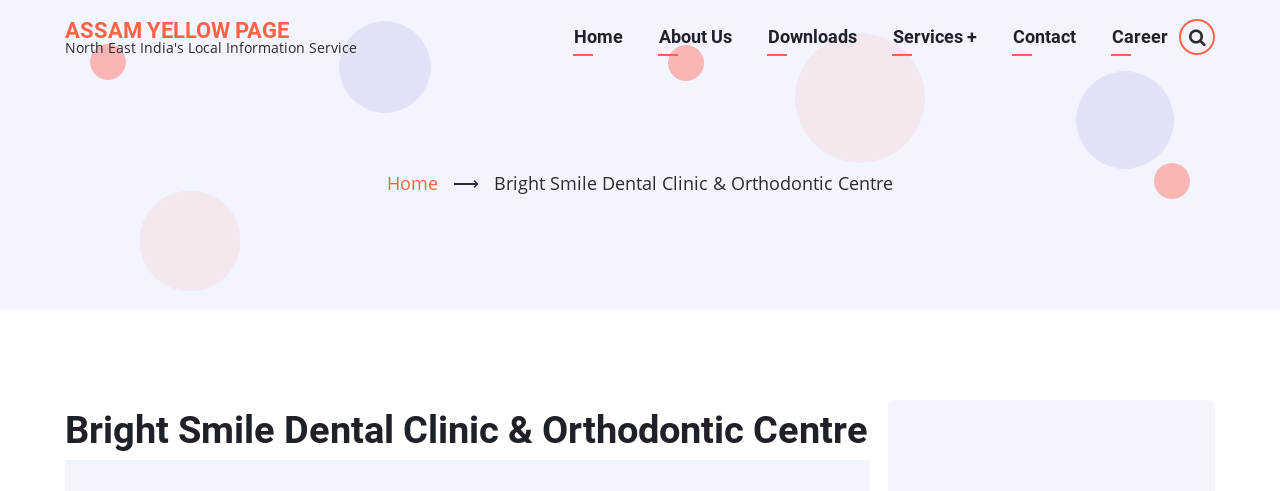

--- FILE ---
content_type: text/html; charset=UTF-8
request_url: https://assamyellowpage.com/classified/bright-smile-dental-clinic-orthodontic-centre
body_size: 8605
content:

<!DOCTYPE html>
<html lang="en" dir="ltr">
  <head>
    <meta charset="utf-8" />
<script async src="https://pagead2.googlesyndication.com/pagead/js/adsbygoogle.js?client=ca-pub-3232748166928960"
     crossorigin="anonymous"></script>
<script>
  (adsbygoogle = window.adsbygoogle || []).push({
    google_ad_client: "ca-pub-3232748166928960",
    enable_page_level_ads: true
  });
</script><script async src="https://www.googletagmanager.com/gtag/js?id=UA-85142915-1"></script>
<script>window.dataLayer = window.dataLayer || [];function gtag(){dataLayer.push(arguments)};gtag("js", new Date());gtag("set", "developer_id.dMDhkMT", true);gtag("config", "UA-85142915-1", {"groups":"default","anonymize_ip":true,"page_placeholder":"PLACEHOLDER_page_path"});</script>
<meta name="description" content="Multi speciality dental care centre. Dental Care centre in Guwahati." />
<link rel="canonical" href="https://assamyellowpage.com/classified/bright-smile-dental-clinic-orthodontic-centre" />
<meta name="robots" content="index, follow" />
<meta name="Generator" content="Drupal 9 (https://www.drupal.org)" />
<meta name="MobileOptimized" content="width" />
<meta name="HandheldFriendly" content="true" />
<meta name="viewport" content="width=device-width, initial-scale=1.0" />
<link rel="icon" href="/sites/default/files/yp_favicon_0.ico" type="image/vnd.microsoft.icon" />

    <title>Bright Smile Dental Clinic &amp; Orthodontic Centre | Assam Yellow Page</title>
        <link rel="preload" as="font" href="/themes/vani/fonts/open-sans.woff2" type="font/woff2" crossorigin>
    <link rel="preload" as="font" href="/themes/vani/fonts/roboto.woff2" type="font/woff2" crossorigin>
    <link rel="preload" as="font" href="/themes/vani/fonts/roboto-bold.woff2" type="font/woff2" crossorigin>
        <link rel="stylesheet" media="all" href="/sites/default/files/css/css_1OBIfFiQvkIlRg6dbcaqf1W511mhybDS09UTDJUasYk.css" />
<link rel="stylesheet" media="all" href="/sites/default/files/css/css_Gw-vD8p9o11WY-n_-alPOE1Zg4OodOYre2FZzJuNcfw.css" />

    
<style>
 .views-row {
     clear:both;
 }
 .views-field-field-thumb{
    float:left;
    Padding-right:10px;
}

.views-field-field-thumb img{
    margin-bottom:10px;
}

</style>
  </head>
  <body class="site-page page-type-classified one-sidebar sidebar-right">
        <a href="#main-content" class="visually-hidden focusable">
      Skip to main content
    </a>
    
      <div class="dialog-off-canvas-main-canvas" data-off-canvas-main-canvas>
    <header class="header">
  <div class="header-cicle header-cicle1"></div>
  <div class="header-cicle header-cicle3"></div>
  <div class="header-cicle header-cicle4"></div>
  <div class="header-cicle header-cicle6"></div>
  <div class="header-cicle header-cicle7"></div>
  <div class="header-cicle header-cicle8"></div>
  <div class="header-cicle header-cicle10"></div>
    <div class="container">
  <div class="header-main">
          <div class="site-brand">
          <div class="block-region region-site-branding">
    <div id="block-vani-branding" class="block">
  
    
  <div class="block-content">
  <div class="site-branding">
        <div class="site-name-slogan">
               <div class="site-name">
            <a href="/" title="Home" rel="home">Assam Yellow Page</a>
         </div>
                     <div class="site-slogan">North East India's Local Information Service</div>
         </div>
   </div>
  </div>
</div> <!--/.block-content -->

  </div>

      </div> <!--/.site-branding -->
              <div class="header-main-right">
                  <div class="mobile-menu"><i class="icon-menu"></i></div>           <div class="primary-menu-wrapper">
            <div class="menu-wrap">
              <div class="close-mobile-menu">x</div>
                <div class="block-region region-primary-menu">
    <nav role="navigation" aria-labelledby="block-vani-main-menu-menu" id="block-vani-main-menu" class="block block-menu">
            
  <h2 class="visually-hidden block-title" id="block-vani-main-menu-menu">Main navigation</h2>
  

        
              <ul class="main-menu">
                            <li class="main-menu-item">
        <a href="/" title="Home" data-drupal-link-system-path="&lt;front&gt;">Home</a>
                  </li>
                        <li class="main-menu-item">
        <a href="/content/about-us" data-drupal-link-system-path="node/10">About Us</a>
                  </li>
                        <li class="main-menu-item">
        <a href="/downloads" data-drupal-link-system-path="downloads">Downloads</a>
                  </li>
                        <li  class="main-menu-item expanded">
        <a href="">Services <span class="dropdown-arrow">+</span></a>
                                  <ul class="submenu">
                            <li class="main-menu-item">
        <a href="/review-center" data-drupal-link-system-path="review-center">Review</a>
                  </li>
                        <li class="main-menu-item">
        <a href="/utility-service" data-drupal-link-system-path="utility-service">Utility Service</a>
                  </li>
                        <li class="main-menu-item">
        <a href="/glossary" data-drupal-link-system-path="glossary">Free Listing</a>
                  </li>
        </ul>
  
            </li>
                        <li class="main-menu-item">
        <a href="/content/contact-us" data-drupal-link-system-path="node/2005">Contact</a>
                  </li>
                        <li class="main-menu-item">
        <a href="/career" data-drupal-link-system-path="career">Career</a>
                  </li>
        </ul>
  


  </nav>

  </div>

            </div> <!-- /.menu-wrap -->
          </div> <!-- /.primary-menu-wrapper -->
                          <div class="full-page-search">
  <div class="search-icon">
    <i class="icon-search"></i>
  </div> <!--/.search icon -->
  <div class="search-box">
    <div class="search-box-close"></div>
    <div class="search-box-content">
        <div class="block-region region-search-box">
    <div class="search-block-form block" data-drupal-selector="search-block-form" id="block-vani-search" role="search">
  
      <h2 class="block-title">Search</h2>
    
  <div class="block-content">
      <form action="/search/node" method="get" id="search-block-form" accept-charset="UTF-8">
  <div class="js-form-item form-item js-form-type-search form-item-keys js-form-item-keys form-no-label">
      <label for="edit-keys" class="visually-hidden">Search</label>
        <input title="Enter the terms you wish to search for." data-drupal-selector="edit-keys" type="search" id="edit-keys" name="keys" value="" size="15" maxlength="128" class="form-search" />

        </div>
<div data-drupal-selector="edit-actions" class="form-actions js-form-wrapper form-wrapper" id="edit-actions"><input data-drupal-selector="edit-submit" type="submit" id="edit-submit" value="Search" class="button js-form-submit form-submit" />
</div>

</form>

    </div>
</div> <!--/.block-content -->

  </div>

    </div>
    <div class="search-box-close"></div>
  </div> <!-- /.search-box -->
</div> <!--/.full-page-search -->
              </div> <!-- /.header-right -->
      </div><!-- /header-main -->
  </div><!-- /container -->
      <section id="page-header" class="clear">
  <div class="container">
    <div class="page-header clear">
        <div class="block-region region-page-header">
    <div id="block-vani-breadcrumbs" class="block">
  
    
  <div class="block-content">
        <nav class="breadcrumb" role="navigation" aria-labelledby="system-breadcrumb">
    <ol class="breadcrumb-items">
          <li class="breadcrumb-item">
                  <a href="/">Home</a> <span>&#x27F6;</span>
              </li>
          <li class="breadcrumb-item">
                  Bright Smile Dental Clinic &amp; Orthodontic Centre
              </li>
        </ol>
  </nav>

    </div>
</div> <!--/.block-content -->

  </div>

    </div>
  </div><!-- /.container -->
</section>
  </header>
<!-- Start: highlighted -->
	<div class="highlighted block-section">
		<aside class="container" role="complementary">
			  <div class="block-region region-highlighted">
    <div data-drupal-messages-fallback class="hidden"></div>

  </div>

		</aside>
	</div>
<!-- End: highlighted -->
<div id="main-wrapper" class="main-wrapper">
  <div class="container">
  <div class="main-container">
    <main id="main" class="page-content">
      <a id="main-content" tabindex="-1"></a>            <div class="node-content">
          <div class="block-region region-content">
    <div id="block-vani-page-title" class="block">
  
    
  <div class="block-content">
      <div class="page-title-wrap">
  
      <h1 class="page-title"><span>Bright Smile Dental Clinic &amp; Orthodontic Centre</span>
</h1>
    
</div> <!--/.page-title-wrap -->

    </div>
</div> <!--/.block-content -->
<div id="block-managedad-6" class="block">
  
    
  <div class="block-content">
      <div class="text-align-center">
  <div class="adsense responsive" >
    <script async src="https://pagead2.googlesyndication.com/pagead/js/adsbygoogle.js?client=ca-pub-3232748166928960"
     crossorigin="anonymous"></script>
<!-- responsive -->
<ins class="adsbygoogle"
     style="display:block"
     data-ad-client="ca-pub-3232748166928960"
     data-ad-slot="3945570335"
     data-ad-format="auto"
     data-full-width-responsive="true"></ins>
<script>
     (adsbygoogle = window.adsbygoogle || []).push({});
</script>
  </div>
</div>

    </div>
</div> <!--/.block-content -->
<div id="block-vani-content" class="block">
  
    
  <div class="block-content">
      <article data-history-node-id="3083" role="article" class="node node-view-mode-full">

  

  <header class="node-header">
        <div class="node-submitted-details">
            <div><i class="icon-user user-icon"></i> <span><span>Dr Siddharth Konwar</span></span>
</div><div><i class="icon-calendar"></i> 26 March 2017</div>            
    </div>
  </header>
  <div class="node-content">
    <div class="node-taxonomy-container">
    <ul class="taxonomy-terms">
          <li class="taxonomy-term"><a href="/category/classified-ads/dental-care" hreflang="en">Dental Care</a></li>
      </ul>
</div> <!--/.node-taxonomy-container -->

  <div class="field field--name-field-mobileno field--type-string field--label-above">
    <div class="field__label">Mobile No</div>
          <div class="field__items">
              <div class="field-item">7086075147</div>
          <div class="field-item">7086029771</div>
              </div>
      </div>

  <div class="field field--name-field-emailid field--type-email field--label-above">
    <div class="field__label">Email Id</div>
              <div class="field-item">brightsmiledental86@gmail.com</div>
          </div>

  <div class="field field--name-field-addr field--type-text-long field--label-above">
    <div class="field__label">Address</div>
              <div class="field-item"><p>1st floor, near HM hospital, Hatigaon main road, Guwhati ,Assam</p>
</div>
          </div>

            <div class="field field--name-body field--type-text-with-summary field--label-hidden field-item"><p>Multi speciality dental care centre. Dental Care centre in Guwahati.</p>
</div>
      <div class="se-block se-align-left se-has-like"  class="se-align-left se-has-like">
    <div class="block-content">
          <div class="se-like-container">
        <div id="fb-root"></div>
<script>(function(d, s, id) {
  var js, fjs = d.getElementsByTagName(s)[0];
  if (d.getElementById(id)) return;
  js = d.createElement(s); js.id = id;
  js.src = "//connect.facebook.net/en_US/sdk.js#xfbml=1&version=v2.8";
  fjs.parentNode.insertBefore(js, fjs);
}(document, 'script', 'facebook-jssdk'));</script>

<div class="fb-like" data-href="https://assamyellowpage.com/classified/bright-smile-dental-clinic-orthodontic-centre" data-layout="button_count" data-action="like" data-size="small" data-show-faces="false" data-share="false"></div>

      </div>
        <div class="se-container">
      <div id="se-trigger-node3083" class="se-trigger se-disabled">
        <img src="https://assamyellowpage.com/modules/share_everywhere/img/share-icon.svg" alt="Share icon">
      </div>
      <div class="se-links-container">
        <ul id="se-links-node3083" class="se-links se-active">
                      <li class="se-link facebook_share"> <a href="https://www.facebook.com/sharer/sharer.php?u=https%3A%2F%2Fassamyellowpage.com%2Fclassified%2Fbright-smile-dental-clinic-orthodontic-centre" target="_blank" ><img src="https://assamyellowpage.com/modules/share_everywhere/img/facebook-share.svg" title="Share on Facebook" alt="Share on Facebook" />
</a>
 </li>
                      <li class="se-link twitter"> <a href="https://twitter.com/intent/tweet?text=&url=https%3A%2F%2Fassamyellowpage.com%2Fclassified%2Fbright-smile-dental-clinic-orthodontic-centre" target="_blank" ><img src="https://assamyellowpage.com/modules/share_everywhere/img/twitter.svg" title="Share on Twitter" alt="Share on Twitter" />
</a>
 </li>
                      <li class="se-link linkedin"> <a href="https://www.linkedin.com/shareArticle?mini=true&url=https%3A%2F%2Fassamyellowpage.com%2Fclassified%2Fbright-smile-dental-clinic-orthodontic-centre" target="_blank" ><img src="https://assamyellowpage.com/modules/share_everywhere/img/linkedin.svg" title="Share on LinkedIn" alt="Share on LinkedIn" />
</a>
 </li>
                      <li class="se-link messenger"> <a href="fb-messenger://share/?link=https%3A%2F%2Fassamyellowpage.com%2Fclassified%2Fbright-smile-dental-clinic-orthodontic-centre"><img src="https://assamyellowpage.com/modules/share_everywhere/img/messenger.svg" title="Share via Messenger" alt="Share via Messenger" />
</a>
 </li>
                      <li class="se-link whatsapp"> <a href="whatsapp://send?text=https%3A%2F%2Fassamyellowpage.com%2Fclassified%2Fbright-smile-dental-clinic-orthodontic-centre" data-action="share/whatsapp/share"><img src="https://assamyellowpage.com/modules/share_everywhere/img/whatsapp.svg" title="Share via WhatsApp" alt="Share via WhatsApp" />
</a>
 </li>
                      <li class="se-link copy"> <img src="https://assamyellowpage.com/modules/share_everywhere/img/copy-url.svg" title="Copy site URL" alt="Copy site URL" />

 </li>
                  </ul>
      </div>
    </div>
  </div>
</div>
<div class="node-links-container"><ul class="links inline"><li>835 views</li></ul>
</div> <!--/.node-links-container --><div id="comments-app-container" class="comments-app-container" data-config="{&quot;status&quot;:false,&quot;entity_id&quot;:&quot;3083&quot;,&quot;origin&quot;:&quot;https:\/\/assamyellowpage.com&quot;,&quot;full_delete&quot;:null,&quot;notify&quot;:false}"></div>
<div class="node-taxonomy-container">
      <h3 class="term-title"><i class="icon-hashtag theme-color"></i> Tags</h3>
    <ul class="taxonomy-terms">
          <li class="taxonomy-term"><a href="/category/tags/assam-yellow-page" hreflang="en">Assam Yellow Page</a></li>
          <li class="taxonomy-term"><a href="/category/tags/assam-business-directory" hreflang="en">Assam Business Directory</a></li>
      </ul>
</div> <!--/.node-taxonomy-container -->

  </div>
</article>

    </div>
</div> <!--/.block-content -->
<div id="block-managedad-7" class="block">
  
    
  <div class="block-content">
      <div class="text-align-center">
  <div class="adsense responsive" >
    <script async src="https://pagead2.googlesyndication.com/pagead/js/adsbygoogle.js?client=ca-pub-3232748166928960"
     crossorigin="anonymous"></script>
<!-- responsive -->
<ins class="adsbygoogle"
     style="display:block"
     data-ad-client="ca-pub-3232748166928960"
     data-ad-slot="1072829130"
     data-ad-format="auto"
     data-full-width-responsive="true"></ins>
<script>
     (adsbygoogle = window.adsbygoogle || []).push({});
</script>
  </div>
</div>

    </div>
</div> <!--/.block-content -->
<div class="views-element-container block" id="block-views-block-related-content-block-1-2">
  
      <h2 class="block-title">Related Content</h2>
    
  <div class="block-content">
      <div><div class="view view-related-content">
  
  
  

  
    
      <div class="view-content">
          <div class="views-row"><div class="views-field views-field-title"><span class="field-content"><a href="/classified/dream-house-music-film-academy-guwahati-contact-no" hreflang="en">Dream House Music &amp; Film Academy, Guwahati, Contact No</a></span></div></div>
    <div class="views-row"><div class="views-field views-field-title"><span class="field-content"><a href="/classified/guwahati-medical-college-emergency-contact-no" hreflang="en">Guwahati Medical College Emergency Contact No</a></span></div></div>
    <div class="views-row"><div class="views-field views-field-title"><span class="field-content"><a href="/classified/24-hour-pharmacy-arya-hospital-guwahati-contact-no" hreflang="en">24 Hour Pharmacy, Arya Hospital, Guwahati, Contact No</a></span></div></div>
    <div class="views-row"><div class="views-field views-field-title"><span class="field-content"><a href="/classified/portable-oxyzen-cylinder-supplier-guwahati-price-list-refill-contact-no-home-delivery" hreflang="en">Portable Oxyzen Cylinder Supplier Guwahati, Price List, Refill Contact No, Home Delivery</a></span></div></div>
    <div class="views-row"><div class="views-field views-field-title"><span class="field-content"><a href="/classified/ayuresurgence-clinic-diabetes" hreflang="en">Ayuresurgence, Clinic for Diabetes </a></span></div></div>

    </div>
  
      
  
  </div>
</div>

    </div>
</div> <!--/.block-content -->
<div id="block-managedad-8" class="block">
  
    
  <div class="block-content">
      <div class="text-align-center">
  <div class="adsense responsive" >
    <script async src="https://pagead2.googlesyndication.com/pagead/js/adsbygoogle.js?client=ca-pub-3232748166928960"
     crossorigin="anonymous"></script>
<!-- responsive -->
<ins class="adsbygoogle"
     style="display:block"
     data-ad-client="ca-pub-3232748166928960"
     data-ad-slot="1072829130"
     data-ad-format="auto"
     data-full-width-responsive="true"></ins>
<script>
     (adsbygoogle = window.adsbygoogle || []).push({});
</script>
  </div>
</div>

    </div>
</div> <!--/.block-content -->

  </div>

      </div>
          </main>
        <!-- Start: Right Sidebar -->
<aside id="sidebar-right" class="sidebar block-section" role="complementary">
     <div class="block-region region-sidebar-second">
    <div id="block-managedad-10" class="block">
  
    
  <div class="block-content">
      <div class="text-align-center">
  <div class="adsense responsive" >
    <script async src="https://pagead2.googlesyndication.com/pagead/js/adsbygoogle.js?client=ca-pub-3232748166928960"
     crossorigin="anonymous"></script>
<!-- responsive -->
<ins class="adsbygoogle"
     style="display:block"
     data-ad-client="ca-pub-3232748166928960"
     data-ad-slot="8816421931"
     data-ad-format="auto"
     data-full-width-responsive="true"></ins>
<script>
     (adsbygoogle = window.adsbygoogle || []).push({});
</script>
  </div>
</div>

    </div>
</div> <!--/.block-content -->
<div id="block-loginanduploadfreead" class="block">
  
      <h2 class="block-title">Log in and Upload free Ad</h2>
    
  <div class="block-content">
      
            <div class="field field--name-body field--type-text-with-summary field--label-hidden field-item"></div>
      
    </div>
</div> <!--/.block-content -->
<div class="views-element-container block" id="block-views-block-latest-updates-block-1-2">
  
      <h2 class="block-title">Latest Updates</h2>
    
  <div class="block-content">
      <div><div class="view view-latest-updates">
  
  
  

  
    
      <div class="view-content">
          <div class="views-row"><div class="views-field views-field-title"><span class="field-content"><a href="/classified/prantik-%E0%A6%AA%E0%A7%8D%E0%A7%B0%E0%A6%BE%E0%A6%A8%E0%A7%8D%E0%A6%A4%E0%A6%BF%E0%A6%95-assamese-magazine-office-address-online-contact-information" hreflang="en">Prantik প্ৰান্তিক Assamese Magazine| Office Address Online Contact Information</a></span></div><span class="views-field views-field-changed"><span class="field-content">13-Aug-2024</span></span>/<span class="views-field views-field-totalcount"><span class="field-content">32,109 views</span></span></div>
    <div class="views-row"><div class="views-field views-field-title"><span class="field-content"><a href="/ayp/assam-government-public-holiday-list-2024" hreflang="en">Assam Government Public Holiday List 2024</a></span></div><span class="views-field views-field-changed"><span class="field-content">03-Nov-2023</span></span>/<span class="views-field views-field-totalcount"><span class="field-content">256 views</span></span></div>
    <div class="views-row"><div class="views-field views-field-title"><span class="field-content"><a href="/ayp/download-assamese-unicode-font-free" hreflang="en">Download Assamese Unicode Font Free</a></span></div><span class="views-field views-field-changed"><span class="field-content">04-Oct-2023</span></span>/<span class="views-field views-field-totalcount"><span class="field-content">32,409 views</span></span></div>
    <div class="views-row"><div class="views-field views-field-title"><span class="field-content"><a href="/classified/assam-university-silchar-address-contact-no" hreflang="en">Assam University Silchar, Address, Contact No</a></span></div><span class="views-field views-field-changed"><span class="field-content">29-Sep-2023</span></span>/<span class="views-field views-field-totalcount"><span class="field-content">280 views</span></span></div>
    <div class="views-row"><div class="views-field views-field-title"><span class="field-content"><a href="/ayp/printable-assamese-unicode-font-family-banikanta" hreflang="en">Printable Assamese Unicode Font Family - Banikanta</a></span></div><span class="views-field views-field-changed"><span class="field-content">23-Sep-2023</span></span>/<span class="views-field views-field-totalcount"><span class="field-content">5,936 views</span></span></div>

    </div>
  
      
  
  </div>
</div>

    </div>
</div> <!--/.block-content -->
<div id="block-managedad-9" class="block">
  
    
  <div class="block-content">
      <div class="text-align-center">
  <div class="adsense responsive" >
    <script async src="https://pagead2.googlesyndication.com/pagead/js/adsbygoogle.js?client=ca-pub-3232748166928960"
     crossorigin="anonymous"></script>
<!-- responsive -->
<ins class="adsbygoogle"
     style="display:block"
     data-ad-client="ca-pub-3232748166928960"
     data-ad-slot="1962636335"
     data-ad-format="auto"
     data-full-width-responsive="true"></ins>
<script>
     (adsbygoogle = window.adsbygoogle || []).push({});
</script>
  </div>
</div>

    </div>
</div> <!--/.block-content -->
<div class="views-element-container block" id="block-views-block-popular-content-block-1-2">
  
      <h2 class="block-title">Popular Content</h2>
    
  <div class="block-content">
      <div><div class="view view-popular-content">
  
  
  

  
    
      <div class="view-content">
          <div class="views-row"><div class="views-field views-field-title"><span class="field-content"><a href="/content/your-local-business-directory" hreflang="en">Your Local Business Directory</a></span></div><div class="views-field views-field-totalcount"><span class="field-content">671,189 views</span></div></div>
    <div class="views-row"><div class="views-field views-field-title"><span class="field-content"><a href="/content/please-log-continue" hreflang="en">Please Log in to Continue</a></span></div><div class="views-field views-field-totalcount"><span class="field-content">327,699 views</span></div></div>
    <div class="views-row"><div class="views-field views-field-title"><span class="field-content"><a href="/classified/download-voter-list-assam-chief-electoral-officer-assam" hreflang="en">Download Voter List of Assam |Chief Electoral Officer Assam</a></span></div><div class="views-field views-field-totalcount"><span class="field-content">143,769 views</span></div></div>
    <div class="views-row"><div class="views-field views-field-title"><span class="field-content"><a href="/classified/download-voter-list-west-bengal-chief-electoral-officer-west-bengal" hreflang="en">Download Voter List of West Bengal |Chief Electoral Officer West Bengal</a></span></div><div class="views-field views-field-totalcount"><span class="field-content">95,186 views</span></div></div>
    <div class="views-row"><div class="views-field views-field-title"><span class="field-content"><a href="/ayp/download-ramdhenu-plus-assamese-typing-software-spell-checker" hreflang="en">Download Ramdhenu Plus, Assamese Typing Software with Spell Checker</a></span></div><div class="views-field views-field-totalcount"><span class="field-content">89,302 views</span></div></div>

    </div>
  
      
  
  </div>
</div>

    </div>
</div> <!--/.block-content -->
<div id="block-managedad-11" class="block">
  
    
  <div class="block-content">
      <div class="text-align-center">
  <div class="adsense responsive" >
    <script async src="https://pagead2.googlesyndication.com/pagead/js/adsbygoogle.js?client=ca-pub-3232748166928960"
     crossorigin="anonymous"></script>
<!-- responsive -->
<ins class="adsbygoogle"
     style="display:block"
     data-ad-client="ca-pub-3232748166928960"
     data-ad-slot="8816421931"
     data-ad-format="auto"
     data-full-width-responsive="true"></ins>
<script>
     (adsbygoogle = window.adsbygoogle || []).push({});
</script>
  </div>
</div>

    </div>
</div> <!--/.block-content -->

  </div>

</aside><!-- End: Right Sidebar -->
  </div>   </div> </div><!-- Start: Footer -->
<!-- /footer-top -->
<footer class="footer">
      <section id="footer-blocks">
      <div class="container footer-container">
        <div class="footer-block footer-block-region block-section">
                        <div class="block-region region-footer-first">
    <div id="block-footer1-2" class="block">
  
      <h2 class="block-title">AYP</h2>
    
  <div class="block-content">
      
            <div class="field field--name-body field--type-text-with-summary field--label-hidden field-item"><p>Your Local Business Directory. Assam Yellow Page is a comprehensive online local business directory</p>
</div>
      
    </div>
</div> <!--/.block-content -->

  </div>

                  </div> <!--/footer-first -->

        <div class="footer-block footer-block-region block-section">
                        <div class="block-region region-footer-second">
    <div id="block-links" class="block">
  
      <h2 class="block-title">Links</h2>
    
  <div class="block-content">
      
            <div class="field field--name-body field--type-text-with-summary field--label-hidden field-item"><p> <a href="https://storytoday.in/recent-recipe" target="_blank">Recipes </a> | <a href="https://storytoday.in/article" target="_blank">Article </a>| <a href="https://storytoday.in/web-directory" target="_blank">Web Directory</a> | <a href="https://www.assaminterview.com" title="Assam Interview"><span data-scaytid="1" word="Assam">Assam</span>assaminterview.com </a><a href="http://www.assaminterview.com" target="_blank">Jobs</a></p>
</div>
      
    </div>
</div> <!--/.block-content -->

  </div>

                  </div> <!--/footer-second -->

        <div class="footer-block footer-block-region block-section">
                        <div class="block-region region-footer-third">
    <div id="block-footer3" class="block">
  
      <h2 class="block-title">Important Links</h2>
    
  <div class="block-content">
      
            <div class="field field--name-body field--type-text-with-summary field--label-hidden field-item"><p><a href="http://assamyellowpage.com/content/terms-conditions-assam-yellow-page" title="Read More &gt;&gt;">Terms &amp; Conditions</a> | <a href="/contact">Feed Back</a> | <a href="/contact">Contact Us</a> | <a href="/sitemap">Site Map</a> </p>
</div>
      
    </div>
</div> <!--/.block-content -->

  </div>

                  </div> <!--/footer-three -->

        <div class="footer-block footer-block-region block-section">
                        <div class="block-region region-footer-fourth">
    <div id="block-footer4" class="block">
  
      <h2 class="block-title">Contact Us</h2>
    
  <div class="block-content">
      
            <div class="field field--name-body field--type-text-with-summary field--label-hidden field-item"><p>SAI HERBAL<br />
Amrit Nagar, Near Tiwari Sweets, Beltola Chariali,Guwahati-29, Assam<br />
Mail : <a href="mailto:assamyellowpage@gmail.com">assamyellowpage@gmail.com</a></p>
</div>
      
    </div>
</div> <!--/.block-content -->

  </div>

                  </div> <!--/footer-fourth -->
      </div> <!--/container -->
    </section> <!--/footer-blocks -->
   
  <!-- /footer-bottom -->

   <section id="footer-bottom-last">
    <div class="container">
    <div class="footer-bottom-last">
                <div class="copyright">
            &copy; 2026 Assam Yellow Page, All rights reserved.
          </div>
                    <div class="footer-social-icons">
          <ul class="social-icons">
      <li><a href="https://www.facebook.com/assamyellowpage" target="_blank"><i class="icon-facebook"></i></a></li>
        <li><a href="https://twitter.com/assamyellowpage" target="_blank"><i class="icon-twitter"></i></a></li>
        <li><a href="https://www.instagram.com/assamyellowpage" target="_blank"><i class="icon-instagram"></i></a></li>
        <li><a href="https://in.linkedin.com/company/assamyellowpage" target="_blank"><i class="icon-linkedin"></i></a></li>
              </ul>
        </div>
            </div> <!--/.social icons -->
    </div> <!-- /.container -->
    </div> <!-- /.container -->
  </section> <!-- /footer-bottom-last -->
   <!-- end condition if copyright or social icons -->
</footer>
<div class="scrolltop"><div class="scrolltop-icon">&#x2191;</div></div>
<!-- End: Footer -->

  </div>

    
          
        <script type="application/json" data-drupal-selector="drupal-settings-json">{"path":{"baseUrl":"\/","scriptPath":null,"pathPrefix":"","currentPath":"node\/3083","currentPathIsAdmin":false,"isFront":false,"currentLanguage":"en"},"pluralDelimiter":"\u0003","suppressDeprecationErrors":true,"google_analytics":{"account":"UA-85142915-1","trackOutbound":true,"trackMailto":true,"trackTel":true,"trackDownload":true,"trackDownloadExtensions":"7z|aac|arc|arj|asf|asx|avi|bin|csv|doc(x|m)?|dot(x|m)?|exe|flv|gif|gz|gzip|hqx|jar|jpe?g|js|mp(2|3|4|e?g)|mov(ie)?|msi|msp|pdf|phps|png|ppt(x|m)?|pot(x|m)?|pps(x|m)?|ppam|sld(x|m)?|thmx|qtm?|ra(m|r)?|sea|sit|tar|tgz|torrent|txt|wav|wma|wmv|wpd|xls(x|m|b)?|xlt(x|m)|xlam|xml|z|zip"},"statistics":{"data":{"nid":"3083"},"url":"\/core\/modules\/statistics\/statistics.php"},"ajaxTrustedUrl":{"\/search\/node":true},"user":{"uid":0,"permissionsHash":"f208d768bc3daef9d8d9e082992bbf67678fee7eb28dc5c0e833c7baa75f1611"}}</script>
<script src="/sites/default/files/js/js_-gyA4EZ0PJmblcSHhH6TKIjwrOsoaWYxMCaymTjNufs.js"></script>
<script src="/modules/react_comments/js/polyfills.js?scjg9b" defer></script>
<script src="/modules/react_comments/js/ckeditor.js?scjg9b" defer></script>
<script src="/modules/react_comments/js/dist/react_comments.js?scjg9b" defer></script>

  </body>
</html>


--- FILE ---
content_type: text/html; charset=utf-8
request_url: https://www.google.com/recaptcha/api2/aframe
body_size: 268
content:
<!DOCTYPE HTML><html><head><meta http-equiv="content-type" content="text/html; charset=UTF-8"></head><body><script nonce="t92T-kQrIKVvZNzOg-0Hhw">/** Anti-fraud and anti-abuse applications only. See google.com/recaptcha */ try{var clients={'sodar':'https://pagead2.googlesyndication.com/pagead/sodar?'};window.addEventListener("message",function(a){try{if(a.source===window.parent){var b=JSON.parse(a.data);var c=clients[b['id']];if(c){var d=document.createElement('img');d.src=c+b['params']+'&rc='+(localStorage.getItem("rc::a")?sessionStorage.getItem("rc::b"):"");window.document.body.appendChild(d);sessionStorage.setItem("rc::e",parseInt(sessionStorage.getItem("rc::e")||0)+1);localStorage.setItem("rc::h",'1769083136366');}}}catch(b){}});window.parent.postMessage("_grecaptcha_ready", "*");}catch(b){}</script></body></html>

--- FILE ---
content_type: text/css
request_url: https://assamyellowpage.com/sites/default/files/css/css_1OBIfFiQvkIlRg6dbcaqf1W511mhybDS09UTDJUasYk.css
body_size: 3745
content:
.ajax-progress{display:inline-block;padding:1px 5px 2px 5px;}[dir="rtl"] .ajax-progress{float:right;}.ajax-progress-throbber .throbber{display:inline;padding:1px 5px 2px;background:transparent url(/core/misc/throbber-active.gif) no-repeat 0 center;}.ajax-progress-throbber .message{display:inline;padding:1px 5px 2px;}tr .ajax-progress-throbber .throbber{margin:0 2px;}.ajax-progress-bar{width:16em;}.ajax-progress-fullscreen{position:fixed;z-index:1000;top:48.5%;left:49%;width:24px;height:24px;padding:4px;opacity:0.9;border-radius:7px;background-color:#232323;background-image:url(/core/misc/loading-small.gif);background-repeat:no-repeat;background-position:center center;}[dir="rtl"] .ajax-progress-fullscreen{right:49%;left:auto;}
.text-align-left{text-align:left;}.text-align-right{text-align:right;}.text-align-center{text-align:center;}.text-align-justify{text-align:justify;}.align-left{float:left;}.align-right{float:right;}.align-center{display:block;margin-right:auto;margin-left:auto;}
.js input.form-autocomplete{background-image:url(/core/misc/throbber-inactive.png);background-repeat:no-repeat;background-position:100% center;}.js[dir="rtl"] input.form-autocomplete{background-position:0% center;}.js input.form-autocomplete.ui-autocomplete-loading{background-image:url(/core/misc/throbber-active.gif);background-position:100% center;}.js[dir="rtl"] input.form-autocomplete.ui-autocomplete-loading{background-position:0% center;}
.fieldgroup{padding:0;border-width:0;}
.container-inline div,.container-inline label{display:inline-block;}.container-inline .details-wrapper{display:block;}
.clearfix:after{display:table;clear:both;content:"";}
.js details:not([open]) .details-wrapper{display:none;}
.hidden{display:none;}.visually-hidden{position:absolute !important;overflow:hidden;clip:rect(1px,1px,1px,1px);width:1px;height:1px;word-wrap:normal;}.visually-hidden.focusable:active,.visually-hidden.focusable:focus{position:static !important;overflow:visible;clip:auto;width:auto;height:auto;}.invisible{visibility:hidden;}
.item-list__comma-list,.item-list__comma-list li{display:inline;}.item-list__comma-list{margin:0;padding:0;}.item-list__comma-list li:after{content:", ";}.item-list__comma-list li:last-child:after{content:"";}
.js .js-hide{display:none;}.js-show{display:none;}.js .js-show{display:block;}
.nowrap{white-space:nowrap;}
.position-container{position:relative;}
.progress{position:relative;}.progress__track{min-width:100px;max-width:100%;height:16px;margin-top:5px;border:1px solid;background-color:#fff;}.progress__bar{width:3%;min-width:3%;max-width:100%;height:16px;background-color:#000;}.progress__description,.progress__percentage{overflow:hidden;margin-top:0.2em;color:#555;font-size:0.875em;}.progress__description{float:left;}[dir="rtl"] .progress__description{float:right;}.progress__percentage{float:right;}[dir="rtl"] .progress__percentage{float:left;}.progress--small .progress__track{height:7px;}.progress--small .progress__bar{height:7px;background-size:20px 20px;}
.reset-appearance{margin:0;padding:0;border:0 none;background:transparent;line-height:inherit;-webkit-appearance:none;-moz-appearance:none;appearance:none;}
.resize-none{resize:none;}.resize-vertical{min-height:2em;resize:vertical;}.resize-horizontal{max-width:100%;resize:horizontal;}.resize-both{max-width:100%;min-height:2em;resize:both;}
table.sticky-header{z-index:500;top:0;margin-top:0;background-color:#fff;}
.system-status-counter__status-icon{display:inline-block;width:25px;height:25px;vertical-align:middle;}.system-status-counter__status-icon:before{display:block;width:100%;height:100%;content:"";background-repeat:no-repeat;background-position:center 2px;background-size:16px;}.system-status-counter__status-icon--error:before{background-image:url(/core/misc/icons/e32700/error.svg);}.system-status-counter__status-icon--warning:before{background-image:url(/core/misc/icons/e29700/warning.svg);}.system-status-counter__status-icon--checked:before{background-image:url(/core/misc/icons/73b355/check.svg);}
.system-status-report-counters__item{width:100%;margin-bottom:0.5em;padding:0.5em 0;text-align:center;white-space:nowrap;background-color:rgba(0,0,0,0.063);}@media screen and (min-width:60em){.system-status-report-counters{display:flex;flex-wrap:wrap;justify-content:space-between;}.system-status-report-counters__item--half-width{width:49%;}.system-status-report-counters__item--third-width{width:33%;}}
.system-status-general-info__item{margin-top:1em;padding:0 1em 1em;border:1px solid #ccc;}.system-status-general-info__item-title{border-bottom:1px solid #ccc;}
body.drag{cursor:move;}tr.region-title{font-weight:bold;}tr.region-message{color:#999;}tr.region-populated{display:none;}tr.add-new .tabledrag-changed{display:none;}.draggable a.tabledrag-handle{float:left;overflow:hidden;height:1.7em;margin-left:-1em;cursor:move;text-decoration:none;}[dir="rtl"] .draggable a.tabledrag-handle{float:right;margin-right:-1em;margin-left:0;}a.tabledrag-handle:hover{text-decoration:none;}a.tabledrag-handle .handle{width:14px;height:14px;margin:-0.4em 0.5em 0;padding:0.42em 0.5em;background:url(/core/misc/icons/787878/move.svg) no-repeat 6px 7px;}a.tabledrag-handle:hover .handle,a.tabledrag-handle:focus .handle{background-image:url(/core/misc/icons/000000/move.svg);}.touchevents .draggable td{padding:0 10px;}.touchevents .draggable .menu-item__link{display:inline-block;padding:10px 0;}.touchevents a.tabledrag-handle{width:40px;height:44px;}.touchevents a.tabledrag-handle .handle{height:21px;background-position:40% 19px;}[dir="rtl"] .touch a.tabledrag-handle .handle{background-position:right 40% top 19px;}.touchevents .draggable.drag a.tabledrag-handle .handle{background-position:50% -32px;}.tabledrag-toggle-weight-wrapper{text-align:right;}[dir="rtl"] .tabledrag-toggle-weight-wrapper{text-align:left;}.indentation{float:left;width:20px;height:1.7em;margin:-0.4em 0.2em -0.4em -0.4em;padding:0.42em 0 0.42em 0.6em;}[dir="rtl"] .indentation{float:right;margin:-0.4em -0.4em -0.4em 0.2em;padding:0.42em 0.6em 0.42em 0;}
.tablesort{display:inline-block;width:16px;height:16px;background-size:100%;}.tablesort--asc{background-image:url(/core/misc/icons/787878/twistie-down.svg);}.tablesort--desc{background-image:url(/core/misc/icons/787878/twistie-up.svg);}
div.tree-child{background:url(/core/misc/tree.png) no-repeat 11px center;}div.tree-child-last{background:url(/core/misc/tree-bottom.png) no-repeat 11px center;}[dir="rtl"] div.tree-child,[dir="rtl"] div.tree-child-last{background-position:-65px center;}div.tree-child-horizontal{background:url(/core/misc/tree.png) no-repeat -11px center;}
.adsense-placeholder div.adsense{border:solid 1px;overflow:hidden;text-align:center;word-wrap:break-word;}div.adsense{display:inline-block;}div.adsense.responsive{width:100%;overflow:hidden;}
.views-align-left{text-align:left;}.views-align-right{text-align:right;}.views-align-center{text-align:center;}.views-view-grid .views-col{float:left;}.views-view-grid .views-row{float:left;clear:both;width:100%;}.views-display-link + .views-display-link{margin-left:0.5em;}
.rc_react-comments{font-family:sans-serif}.rc_react-comments *{-webkit-box-sizing:border-box;box-sizing:border-box}.rc_input{resize:none}.rc_comment-box-container{display:-ms-flexbox;display:flex;margin-bottom:10px}.rc_is-loading .rc_input-wrapper{-webkit-filter:blur(2px);filter:blur(2px)}.rc_throbber-wrapper{position:relative}.rc_input-outer-wrapper{-ms-flex-positive:1;flex-grow:1;min-width:0}.rc_comment-box-container .ReactThrobber{position:absolute;top:0;left:0;right:0;bottom:0;display:-ms-flexbox;display:flex;-ms-flex-align:center;align-items:center;-ms-flex-pack:center;justify-content:center}.rc_comment-container .rc_is-reply{margin-top:20px;margin-bottom:0}.rc_comment-container .rc_is-edit{margin-bottom:0}.rc_input-wrapper{display:-ms-flexbox;display:flex;-ms-flex-direction:column;flex-direction:column;-ms-flex-positive:1;flex-grow:1;border:2px solid #dbdfe4;border-radius:6px;font-size:16px;margin:0;min-height:80px;-webkit-transition:min-height 175ms linear;-o-transition:min-height 175ms linear;transition:min-height 175ms linear}.rc_is-open .rc_input-wrapper{min-height:100px;overflow:hidden}.rc_input-wrapper .DraftEditor-editorContainer,.rc_input-wrapper .DraftEditor-root{-ms-flex-positive:1;flex-grow:1;display:-ms-flexbox;display:flex}.rc_input-wrapper .public-DraftEditorPlaceholder-root{position:absolute;padding:10px;font-size:18px;color:#7f919e}.rc_input-wrapper .DraftEditor-editorContainer{position:relative;padding:10px}.rc_input-wrapper .public-DraftEditor-content{-ms-flex-positive:1;flex-grow:1}.rc_input-wrapper .rc_input-actions{opacity:0;height:0;-webkit-transition:all 175ms linear;-o-transition:all 175ms linear;transition:all 175ms linear;display:-ms-flexbox;display:flex;-ms-flex-pack:end;justify-content:flex-end;overflow:hidden}.rc_is-open .rc_input-actions{opacity:1;height:25px;background:#eee;border-top:2px solid #dbdfe4;-ms-flex-negative:0;flex-shrink:0}.rc_is-open .rc_input-actions button{border:0;height:100%}.rc_login-button{display:-ms-flexbox;display:flex;-ms-flex-align:center;align-items:center;-ms-flex-pack:center;justify-content:center;text-decoration:none;padding:5px;height:30px;border:2px solid #0a76b7;background:#0a76b7;border-radius:5px;-ms-flex-positive:0;flex-grow:0;color:#fff;white-space:nowrap;width:100%;min-width:0;max-width:200px;-ms-flex-item-align:start;align-self:flex-start;font-size:12px}.rc_login-button:hover{background-color:#0a81c7;color:#fff}.rc_anon-wrapper{width:100%;display:-ms-flexbox;display:flex;margin-top:10px;-ms-flex-wrap:wrap;flex-wrap:wrap}.rc_anon-wrapper>div{margin:0 10px 10px 0}.rc_anon-wrapper label{text-transform:uppercase;font-size:10px;font-family:sans-serif}.rc_anon-form-input-wrapper{display:-ms-flexbox;display:flex;-ms-flex-wrap:wrap;flex-wrap:wrap;-ms-flex-pack:justify;justify-content:space-between}.rc_anon-form input{display:block;border:2px solid #dbdfe4;border-radius:4px;padding:5px;width:100%;min-width:0;max-width:200px;height:30px;margin:0 10px 0 0}.rc_anon-form input:first-child{margin-bottom:5px}.rc_message{padding:5px 10px;margin:2px 0 5px;border-radius:4px}.rc_message-only .rc_anon-wrapper,.rc_message-only .rc_input-wrapper,.rc_message-only .rc_notify-wrapper{display:none}.rc_message-type--error{color:#d8000c;border:1px solid rgba(216,0,12,.23);background-color:#ffbaba}.rc_message-type--success{color:#0cab0c;border:1px solid rgba(0,216,3,.23);background-color:#baffba}.rc_notify label{font-weight:400}.rc_notify input[type=checkbox],.rc_notify input[type=radio]{margin-right:5px}@-webkit-keyframes rotator{0%{-webkit-transform:rotate(0deg);transform:rotate(0deg)}to{-webkit-transform:rotate(270deg);transform:rotate(270deg)}}@keyframes rotator{0%{-webkit-transform:rotate(0deg);transform:rotate(0deg)}to{-webkit-transform:rotate(270deg);transform:rotate(270deg)}}@-webkit-keyframes dash{0%{stroke-dashoffset:200}50%{stroke-dashoffset:50;-webkit-transform:rotate(135deg);transform:rotate(135deg)}to{stroke-dashoffset:200;-webkit-transform:rotate(450deg);transform:rotate(450deg)}}@keyframes dash{0%{stroke-dashoffset:200}50%{stroke-dashoffset:50;-webkit-transform:rotate(135deg);transform:rotate(135deg)}to{stroke-dashoffset:200;-webkit-transform:rotate(450deg);transform:rotate(450deg)}}.ReactThrobber--block{display:block;width:100%;text-align:center}.ReactThrobber--inline{display:inline-block;line-height:1}.ReactThrobber__spinner{display:inline-block;vertical-align:top;width:20px;height:20px;-webkit-animation:rotator 1.4s linear infinite;animation:rotator 1.4s linear infinite}.ReactThrobber__path{stroke:#0a82ff;stroke-dasharray:200;stroke-dashoffset:0;-webkit-transform-origin:center;-ms-transform-origin:center;transform-origin:center;-webkit-animation:dash 1.4s ease-in-out infinite;animation:dash 1.4s ease-in-out infinite}.rc_avatar{margin-right:10px}.rc_comment .rc_avatar img,.rc_comment .rc_avatar svg{width:36px;height:36px;max-width:none}.rc_comment-box-container .rc_avatar{margin-right:10px;-ms-flex-negative:0;flex-shrink:0}.rc_comment-box-container .rc_avatar img,.rc_comment-box-container .rc_avatar svg{width:48px;height:48px}.rc_comment{position:relative}.rc_comment-container{display:-ms-flexbox;display:flex;-ms-flex-direction:row;flex-direction:row;-ms-flex-pack:start;justify-content:flex-start;-ms-flex-line-pack:start;align-content:flex-start;-ms-flex-align:start;align-items:flex-start;margin-bottom:20px}.rc_comment-container--unpublished{padding:10px;border-radius:4px;color:#d8000c;border:1px solid rgba(216,0,12,.23);background-color:#ffbaba}.rc_comment-details>*{margin-right:10px;font-size:12px}.rc_reply-to svg{height:10px}.rc_reply-to svg,.rc_vote svg{width:14px;padding-left:3px;-webkit-transform:scaleX(-1);-ms-transform:scaleX(-1);transform:scaleX(-1)}.rc_vote svg{height:11px}.rc_vote--down svg{-webkit-transform:rotate(180deg);-ms-transform:rotate(180deg);transform:rotate(180deg)}.rc_permalink svg{height:10px;width:14px}.rc_comment-menu-wrapper{float:right}.rc_comment-menu-toggle{cursor:pointer;display:none}.rc_comment-container:hover .rc_comment-menu-toggle{display:block}.rc_comment--edit-active:hover .rc_comment-menu-toggle{display:none}.rc_comment-menu-toggle svg{height:11px;width:14px}.rc_comment-menu{display:none;position:absolute;background:#fff;list-style:none;border:2px solid #dbdfe4;top:0;right:0;padding:0;z-index:2;border-radius:4px}.rc_comment-menu--active{display:block}.rc_comment-menu li{padding:10px 15px;cursor:pointer}.rc_comment-menu li:hover{background:#eee}.rc_body{width:100%;min-width:0}.rc_comment-text{margin-bottom:1px;overflow-wrap:break-word}.rc_username{font-weight:700;font-size:14px}.rc_replies{margin-left:46px}.rc_reply--max-level{margin-left:0}.rc_actions-wrapper ul{padding-left:0;margin:0;list-style:none;display:-ms-flexbox;display:flex;font-size:12px;-ms-flex-wrap:wrap;flex-wrap:wrap}.rc_actions-wrapper li{margin-right:15px}.rc_actions-wrapper button{padding:0;border:none;background:transparent;outline:none;cursor:pointer}.rc_edit--active,.rc_reply--active{color:#2e9fff}@media (max-width:500px){.rc_replies{margin-left:15px}}@media (min-width:500px) and (max-width:700px){.rc_replies{margin-left:25px}}
@-webkit-keyframes se-animation-left-inactive{0%{left:0;opacity:1;}25%{opacity:0;}50%{left:-400px;}100%{opacity:0;left:-400px;}}@-moz-keyframes se-animation-left-inactive{0%{left:0;opacity:1;}25%{opacity:0;}50%{left:-400px;}100%{opacity:0;left:-400px;}}@-o-keyframes se-animation-left-inactive{0%{left:0;opacity:1;}25%{opacity:0;}50%{left:-400px;}100%{opacity:0;left:-400px;}}@keyframes se-animation-left-inactive{0%{left:0;opacity:1;}25%{opacity:0;}50%{left:-400px;}100%{opacity:0;left:-400px;}}@-webkit-keyframes se-animation-left-active{0%{left:-400px;opacity:0;}50%{left:0;}75%{opacity:1;}100%{opacity:1;left:0;}}@-moz-keyframes se-animation-left-active{0%{left:-400px;opacity:0;}50%{left:0;}75%{opacity:1;}100%{opacity:1;left:0;}}@-o-keyframes se-animation-left-active{0%{left:-400px;opacity:0;}50%{left:0;}75%{opacity:1;}100%{opacity:1;left:0;}}@keyframes se-animation-left-active{0%{left:-400px;opacity:0;}50%{left:0;}75%{opacity:1;}100%{opacity:1;left:0;}}@-webkit-keyframes se-animation-right-inactive{0%{right:0;opacity:1;}25%{opacity:0;}50%{right:-400px;}100%{opacity:0;right:-400px;}}@-moz-keyframes se-animation-right-inactive{0%{right:0;opacity:1;}25%{opacity:0;}50%{right:-400px;}100%{opacity:0;right:-400px;}}@-o-keyframes se-animation-right-inactive{0%{right:0;opacity:1;}25%{opacity:0;}50%{right:-400px;}100%{opacity:0;right:-400px;}}@keyframes se-animation-right-inactive{0%{right:0;opacity:1;}25%{opacity:0;}50%{right:-400px;}100%{opacity:0;right:-400px;}}@-webkit-keyframes se-animation-right-active{0%{right:-400px;opacity:0;}50%{right:0;}75%{opacity:1;}100%{right:0;opacity:1;}}@-moz-keyframes se-animation-right-active{0%{right:-400px;opacity:0;}50%{right:0;}75%{opacity:1;}100%{right:0;opacity:1;}}@-o-keyframes se-animation-right-active{0%{right:-400px;opacity:0;}50%{right:0;}75%{opacity:1;}100%{right:0;opacity:1;}}@keyframes se-animation-right-active{0%{right:-400px;opacity:0;}50%{right:0;}75%{opacity:1;}100%{right:0;opacity:1;}}.se-block .block-title{margin:5px 0;}.se-block .block-content .se-like-container{height:20px;width:85px;}.se-block .block-content .se-container{width:100%;}.se-block .block-content .se-container .se-trigger{display:inline-block;width:20px;height:20px;cursor:pointer;}.se-block .block-content .se-container .se-trigger img{max-height:20px;}.se-block .block-content .se-container .se-trigger.se-disabled{cursor:auto;}.se-block .block-content .se-container .se-links-container{display:inline-block;width:-webkit-calc(100% - 35px);width:-moz-calc(100% - 35px);width:calc(100% - 35px);overflow:hidden;-webkit-box-sizing:border-box;-moz-box-sizing:border-box;box-sizing:border-box;position:relative;height:20px;}.se-block .block-content .se-container .se-links-container .se-links{height:20px;position:absolute;margin:0;padding:0;list-style:none;-webkit-animation-duration:0.75s;-moz-animation-duration:0.75s;-o-animation-duration:0.75s;animation-duration:0.75s;-webkit-animation-iteration-count:1;-moz-animation-iteration-count:1;-o-animation-iteration-count:1;animation-iteration-count:1;-webkit-animation-timing-function:linear;-moz-animation-timing-function:linear;-o-animation-timing-function:linear;animation-timing-function:linear;-webkit-animation-direction:alternate;-moz-animation-direction:alternate;-o-animation-direction:alternate;animation-direction:alternate;-webkit-animation-fill-mode:forwards;-moz-animation-fill-mode:forwards;-o-animation-fill-mode:forwards;animation-fill-mode:forwards;}.se-block .block-content .se-container .se-links-container .se-links .se-link{display:inline-block;line-height:0;}.se-block .block-content .se-container .se-links-container .se-links .se-link img{max-height:20px;}.se-block .block-content .se-container .se-links-container .se-links .se-link.copy:hover,.se-block .block-content .se-container .se-links-container .se-links .se-link.copy:focus{cursor:pointer;}.se-block.se-has-like .se-container{width:-webkit-calc(100% - 85px);width:-moz-calc(100% - 85px);width:calc(100% - 85px);}.se-block.se-align-left .block-title{text-align:left;}.se-block.se-align-left .block-content .se-like-container{text-align:left;float:left;}.se-block.se-align-left .block-content .se-container{float:right;}.se-block.se-align-left .block-content .se-container .se-trigger{float:left;}.se-block.se-align-left .block-content .se-container .se-links-container{float:left;margin-left:12px;}.se-block.se-align-left .block-content .se-container .se-links-container .se-links{text-align:left;}.se-block.se-align-left .block-content .se-container .se-links-container .se-links.se-active{-webkit-animation-name:se-animation-left-active;-moz-animation-name:se-animation-left-active;-o-animation-name:se-animation-left-active;animation-name:se-animation-left-active;}.se-block.se-align-left .block-content .se-container .se-links-container .se-links.se-inactive{-webkit-animation-name:se-animation-left-inactive;-moz-animation-name:se-animation-left-inactive;-o-animation-name:se-animation-left-inactive;animation-name:se-animation-left-inactive;}.se-block.se-align-right .block-title{text-align:right;}.se-block.se-align-right .block-content .se-like-container{text-align:right;float:right;}.se-block.se-align-right .block-content .se-container{float:left;}.se-block.se-align-right .block-content .se-container .se-trigger{float:right;}.se-block.se-align-right .block-content .se-container .se-links-container{float:right;margin-right:12px;}.se-block.se-align-right .block-content .se-container .se-links-container .se-links{text-align:right;}.se-block.se-align-right .block-content .se-container .se-links-container .se-links.se-active{-webkit-animation-name:se-animation-right-active;-moz-animation-name:se-animation-right-active;-o-animation-name:se-animation-right-active;animation-name:se-animation-right-active;}.se-block.se-align-right .block-content .se-container .se-links-container .se-links.se-inactive{-webkit-animation-name:se-animation-right-inactive;-moz-animation-name:se-animation-right-inactive;-o-animation-name:se-animation-right-inactive;animation-name:se-animation-right-inactive;}
